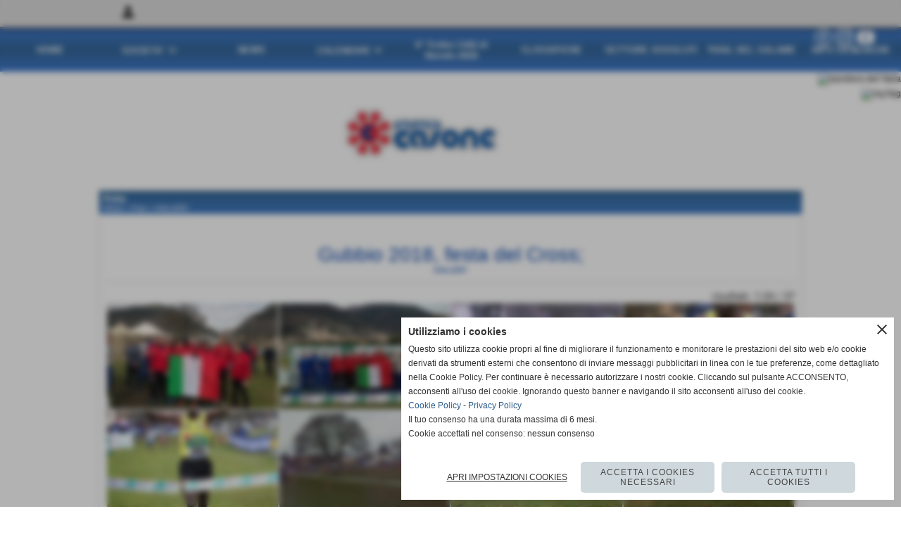

--- FILE ---
content_type: text/html; charset=UTF-8
request_url: https://www.atleticacasonenoceto.it/Gubbio-2018-festa-del-Cross.htm
body_size: 9902
content:
<!-- T. scheda: 0.001 -->
<!DOCTYPE html>
<html lang="it">
<head>
<title>Gubbio 2018, festa del Cross;</title>
<meta charset="utf-8">
<meta name="description" content="">
<meta name="keywords" content="Gallery">
<link rel="canonical" href="https://www.atleticacasonenoceto.it/Gubbio-2018-festa-del-Cross.htm"><meta http-equiv="Content-Security-Policy" content="upgrade-insecure-requests">
<meta property="og:author" content="www.atleticacasonenoceto.it">
<meta property="og:publisher" content="www.sitoper.it">
<meta name="generator" content="www.sitoper.it">
<meta name="robots" content="max-snippet:-1,max-image-preview:standard,max-video-preview:30"><link rel="icon" href="https://www.atleticacasonenoceto.it/foto/grandi/1548861279.ico" type="image/x-icon">
<link rel="shortcut icon" href="https://www.atleticacasonenoceto.it/foto/grandi/1548861279.ico" type="image/x-icon">
			
<link rel="stylesheet preload" as="style" type="text/css" href="https://www.atleticacasonenoceto.it/fonts/material-icons/material-icons.css">
<link rel="stylesheet preload" as="style" type="text/css" href="https://www.server166.h725.net/fonts/lato/lato.css">
<link rel="stylesheet preload" as="style" type="text/css" href="https://www.server166.h725.net/fonts/open-sans/open-sans.css">
<link rel="stylesheet preload" as="style" type="text/css" href="https://www.server166.h725.net/fonts/pontano-sans/pontano-sans.css">
<link rel="stylesheet preload" as="style" type="text/css" href="https://www.server166.h725.net/fonts/roboto/roboto.css">
<link rel="stylesheet preload" as="style" type="text/css" href="https://www.server166.h725.net/fonts/work-sans/work-sans.css">
	
<link href="https://www.atleticacasonenoceto.it/css_personali/cachestile_larga1_11394.css" rel="stylesheet" type="text/css" media="all">
<meta name="viewport" content="width=device-width, initial-scale=1.0">
<meta name="format-detection" content="telephone=no">

		
<style>

			
	/* sfondo singolo */
	@media all and (min-width: 1000px) {
		body {
		    background-color: #ffffff !important;
		}
	}
</style>
<script src="https://www.atleticacasonenoceto.it/js/jquery.js"></script>
<script src="https://www.atleticacasonenoceto.it/js/datatimepicker/jquery.ui.timepicker.js?v=0.3.2" defer></script>
<link href="https://www.atleticacasonenoceto.it/js/datatimepicker/jquery.ui.timepicker.css?v=0.3.2" rel="stylesheet" type="text/css"/>
<script src="https://www.atleticacasonenoceto.it/js/jquery.ui.core.js"></script>
<script src="https://www.atleticacasonenoceto.it/js/datatimepicker/jquery.ui.datepicker.js" defer></script>
<script src="https://www.atleticacasonenoceto.it/js/datatimepicker/jquery.ui.timepicker-it.js" defer></script>
<script src="https://www.atleticacasonenoceto.it/js/datatimepicker/jquery.ui.datepicker-it.js" defer></script>
<link rel="stylesheet" href="https://www.atleticacasonenoceto.it/js/jquery-ui.css">

<script src="https://www.atleticacasonenoceto.it/js/libvarie.js?lu=27012026084418"></script>
<script src="https://www.atleticacasonenoceto.it/js/cookie/cookie.php?lu=27012026084418" defer></script>
<script src="https://www.atleticacasonenoceto.it/js/defer.php?lu=27012026084418" defer></script>
<script src="https://www.atleticacasonenoceto.it/js/menu.php?lu=27012026084418" defer></script>
<script src="https://www.atleticacasonenoceto.it/js/carrello.php?lu=27012026084418" defer></script>

<link rel="stylesheet preload" as="style" type="text/css" href="https://www.atleticacasonenoceto.it/js/slideshow/slideshow_css.php?lu=27012026084418">
<script src="https://www.atleticacasonenoceto.it/js/slideshow/slideshow_js.php?lu=27012026084418" defer></script>

<link rel="stylesheet preload" as="style" type="text/css" href="https://www.atleticacasonenoceto.it/js/slideshow2.0/slideshow_css.php?lu=27012026084418">
<script src="https://www.atleticacasonenoceto.it/js/slideshow2.0/slideshow_js.php?lu=27012026084418" defer></script>

<link rel="stylesheet preload" as="style" type="text/css" href="https://www.atleticacasonenoceto.it/js/calendario/calendario.css?lu=27012026084418">
<script src="https://www.atleticacasonenoceto.it/js/calendario/calendario.js?lu=27012026084418" defer></script>

<link rel="stylesheet preload" as="style" type="text/css" href="https://www.atleticacasonenoceto.it/js/boxscorrimento/boxscorrimento_css.php">
<script src="https://www.atleticacasonenoceto.it/js/boxscorrimento/boxscorrimento_js.php?lu=27012026084418" defer></script>

<link rel="stylesheet preload" as="style" type="text/css" href="https://www.atleticacasonenoceto.it/lightbox/lightbox_css.php?lu=27012026084418">
<script src="https://www.atleticacasonenoceto.it/lightbox/lightbox.js?lu=27012026084418" defer></script>

<script src="https://www.atleticacasonenoceto.it/js/inviaamico/inviaamico.js?lu=27012026084418" defer></script>

<!--Per rendere il sistema dei video di sfondo funzionante anche su explorer NON ELIMINARE LACIARE COSI-->
<!--[if lt IE 9]>
<script>
document.createElement('video');
</script>
<![endif]-->


<!-- NON SONO UN MODELLO -->	<script>
		var $jQCheckCampoAggiuntivo = jQuery.noConflict();
		
		$jQCheckCampoAggiuntivo(document).ready(function (index){
			
			$jQCheckCampoAggiuntivo("form[id^='moduloOrdine']").submit(function(index) {
				
				var selettore=$jQCheckCampoAggiuntivo(this).attr('id');
				var array=selettore.split('moduloOrdine');
				var trovate2=true;
				var patternemail = new RegExp(/^(("[\w-+\s]+")|([\w-+]+(?:\.[\w-+]+)*)|("[\w-+\s]+")([\w-+]+(?:\.[\w-+]+)*))(@((?:[\w-+]+\.)*\w[\w-+]{0,66})\.([a-z]{2,6}(?:\.[a-z]{2})?)$)|(@\[?((25[0-5]\.|2[0-4][\d]\.|1[\d]{2}\.|[\d]{1,2}\.))((25[0-5]|2[0-4][\d]|1[\d]{2}|[\d]{1,2})\.){2}(25[0-5]|2[0-4][\d]|1[\d]{2}|[\d]{1,2})\]?$)/i);
				var patterndate = new RegExp(/(?:0[1-9]|[12][0-9]|3[01])\/(?:0[1-9]|1[0-2])\/(?:19|20\d{2})/);
				
				$jQCheckCampoAggiuntivo("#moduloOrdine"+array[1]+" div[id^='ordinedatoaggiuntivovis_']").each(function (index, value) { 
					
					if(
						(!$jQCheckCampoAggiuntivo(this).find('input').val() || $jQCheckCampoAggiuntivo(this).find('input').val()=='undefined') && 
						(!$jQCheckCampoAggiuntivo(this).find('select').val() || $jQCheckCampoAggiuntivo(this).find('select').val()=='undefined') && 
						(!$jQCheckCampoAggiuntivo(this).find('textarea').val() || $jQCheckCampoAggiuntivo(this).find('textarea').val()=='undefined')
					)
					{
						trovate2=false;
					}
					else
					{
						//controllo i dati inseriti se email o data
						if($jQCheckCampoAggiuntivo(this).find('input').attr("id"))
						{
							var tipocampo = $jQCheckCampoAggiuntivo(this).find('input').attr("id").split('_');
							if(tipocampo[0]=='campoemail') 
							{
								if(!patternemail.test( $jQCheckCampoAggiuntivo(this).find('input').val() ))
								{
									trovate2=false;
								}								
							}
							else if(tipocampo[0]=='campodata')
							{
								if(!patterndate.test( $jQCheckCampoAggiuntivo(this).find('input').val() ))
								{
									trovate2=false;
								}
							}
						}						
					}													
				});
				
				if(!trovate2)
					{
					$jQCheckCampoAggiuntivo("#moduloOrdine"+array[1]+" #avvisocampiaggiuntivicomprasubito"+array[1]).show();
					return false;
					}
				else
					{
					$jQCheckCampoAggiuntivo("#moduloOrdine"+array[1]+" #avvisocampiaggiuntivicomprasubito"+array[1]).hide();
					}
			});
		});
	</script>
	
			
<script type="text/plain" data-cookiecategory="performance,targeting" src="https://translate.google.com/translate_a/element.js?cb=googleTranslateElementInit"></script>
<script type="text/plain" data-cookiecategory="performance,targeting">	    
	var $jQTranslate = jQuery.noConflict();	
	
	$jQTranslate(document).ready(function () {
		
            $jQTranslate(".bandierine-selectedLang").bind("click", function () {
                
                var value = $jQTranslate(this).attr("data-lang");
                updateLanguage(value);
            });
                        
            $jQTranslate(window).bind('load', function(){
		        var translateIframeCheck = setInterval(function(){

		        	var iframe = document.getElementsByClassName('goog-te-banner-frame')[0];
			 		if(!iframe) 
			 			{
			 			return;
			 			}			 		
		           
			        $jQTranslate(iframe).contents().bind('click', function(event){
			            
			            var eventClass = $jQTranslate(event.target).closest("a").attr("class");   
			               
					  	if (eventClass == 'goog-close-link') 
					  		{
					      	if($jQTranslate(".box-barra-alta").length)
								{
					       		$jQTranslate(".box-barra-alta").css({"top":"0px"});	
					       		}
					       		
					      	if($jQTranslate("#box-barra-alta-mobile").length)
								{
					       		$jQTranslate("#box-barra-alta-mobile").css({"top":"0px"});	
					       		}
							}
			        });
				   			
					clearInterval(translateIframeCheck);
			
			    }, 1000);
    		});
	});
		
	function updateLanguage(value)
		{	
        if(value=="" || value=='sito')
        	{
        	var iframe = document.getElementsByClassName('goog-te-banner-frame')[0];
	 		if(!iframe) 
	 			{
	 			return;
	 			}
	
		  	var innerDoc = iframe.contentDocument || iframe.contentWindow.document;
		  	var restore_el = innerDoc.getElementsByTagName("button");
		
		  	for(var i = 0; i < restore_el.length; i++)
		  		{
		    	if(restore_el[i].id.indexOf("restore") >= 0) 
		    		{
			      	restore_el[i].click();
			      	var close_el = innerDoc.getElementsByClassName("goog-close-link");
			      	close_el[0].click();
			    	}
			  	}   
	  		}
		else
			{	
			$jQTranslate("#google_translate_element .goog-te-combo").val(value);
		            
	    	var a = document.querySelector("#google_translate_element select");
	    	a.dispatchEvent(new Event('change'));
	    	
	    	if($jQTranslate(".box-barra-alta").length)
				{
	       		$jQTranslate(".box-barra-alta").css({"top":"40px"});	
	       		}
	       		
	      	if($jQTranslate("#box-barra-alta-mobile").length)
				{
	       		$jQTranslate("#box-barra-alta-mobile").css({"top":"40px"});	
	       		}
	       }
		}
	
	function googleTranslateElementInit() 
		{
        new google.translate.TranslateElement({ 
        		pageLanguage: 'it',
        		includedLanguages: 'it,en',
        		layout: google.translate.TranslateElement.InlineLayout.HORIZONTAL 
        	}, 'google_translate_element');
   		}

    function triggerHtmlEvent(element, eventName) 
    	{
        var event;
        if (document.createEvent) 
        	{
            event = document.createEvent('HTMLEvents');
            event.initEvent(eventName, true, true);
            element.dispatchEvent(event);
       		} 
       	else
       		{
            event = document.createEventObject();
            event.eventType = eventName;
            element.fireEvent('on' + event.eventType, event);
        	}
    	}
</script>
<script>	    
	var $jQTranslateMobile = jQuery.noConflict();	
	
	$jQTranslateMobile(document).ready(function () {
			//console.log("jQTranslate")
			//mobile
            $jQTranslateMobile("#cambialinguamobile").bind("change", function () {
            	console.log($jQTranslateMobile("option:selected", this).attr("data-lang"))
            	
                if($jQTranslateMobile("option:selected", this).attr("data-lang"))
                	{
                	var value = $jQTranslateMobile("option:selected", this).attr("data-lang"); 
                
                	updateLanguage(value);
                	}
                else
                	{
                	var url = $jQTranslateMobile("option:selected", this).attr("data-url"); 
                	
                	location =url;
                	} 
            });
     });
</script>	
	
<style>

</style>
<!-- foglio stampa -->
<link rel="stylesheet" href="https://www.atleticacasonenoceto.it/css/stampa.css" media="print"> 

<!-- T. intestazionecss: 0.008 -->
	
<script>
var $jQLista = jQuery.noConflict();
$jQLista(function () {
		
	$jQLista("#paginazione-paginaattuale" ).val(1);
	$jQLista("form[id='paginazione'] #pagina").val(''); 
	

	if(1==2)
		{
		$jQLista( "#paginazione-altririsultati" ).hide();	
		}
		
	$jQLista("#paginazione-altririsultati").click(function() {
		
	paginazioneLazy();
	});	
});

function paginazioneLazy()
	{	
	$jQLista.post("https://www.atleticacasonenoceto.it/fotogallery_scheda.php", {"azione":"unset_variabili_paginazione"}, function(response){
		
		$jQLista( "#paginazione-loading" ).html('<img src="/img/loading.gif" alt="loading...">');
		$jQLista( "#paginazione-altririsultati" ).hide();
		
		var pagina=parseInt($jQLista( "#paginazione-paginaattuale" ).val())+1;
		var iFotogallery_partenza=parseInt($jQLista("#paginazione-iFotogallery_partenza").val())+24;
		
		$jQLista("form[id='paginazione'] #pagina").val(pagina);
		$jQLista("form[id='paginazione'] #iFotogallery_partenza").val(iFotogallery_partenza);
		
		var form = $jQLista("form[id='paginazione']");
		var method = form.attr("method");
		var url = "fotogallery_scheda.php";
		var data = form.serialize()+'&tp=jq'; // tp sta per tipo paginazione = jq (jquery) | null 
		
		$jQLista.ajax({
			type: method,
			url: url, 
			data: data,		
			success: function(response) {
				
				console.log()
				
				$jQLista( "#paginazione-paginaattuale" ).val(pagina);
				$jQLista( "#paginazione-iFotogallery_partenza" ).val(iFotogallery_partenza);
				
				var $wrap  = $jQLista('<div/>').append(response);
				var albums = $wrap.find('.lb-galleriafotografica .lb-gallery .lb-album');
				$jQLista(".pag00 .lb-album:last").after(albums);
				
				var $newInput = $wrap.find('#lb-maxelementfotogallery184');
				var newMax = $newInput.attr('data-maxelement');	
				$jQLista('#lb-maxelementfotogallery184').attr('data-maxelement', newMax);
				
				var indice=0;
				var duration=0;
				
				while(indice<24)
					{
					$jQLista(".lazyLoadingElenco"+indice).delay(duration).hide().fadeIn(500);
					duration+=200;
					indice++;
					}
				
				indice=0;
				while(indice<24)
					{
					$jQLista(".lazyLoadingElenco"+indice).removeClass("lazyLoadingElenco"+indice)
					indice++;
					}
				
				var minR=(pagina-1)*24;
				var finoa=(minR+24);
				
				if(finoa>37)
					{
					finoa=37;
					}
				
				$jQLista(".paginazione-num-risultati").html("risultati: 1-"+finoa+" / 37");
				$jQLista( "#paginazione-loading" ).html('');
				
				if(pagina<2)
					{
					$jQLista( "#paginazione-altririsultati" ).delay(200*24).show();
					}

				InitLightBox();
				}
			});
		}); 
	}
</script>
<meta property="og:title" content="Gubbio 2018, festa del Cross;" />
<meta property="og:type" content="article" />
<meta property="og:url" content="https://www.atleticacasonenoceto.it/Gubbio-2018-festa-del-Cross.htm" />
<meta property="og:description" content="" />
<!-- img meta: img_6135-1.jpg --><!-- 3 -->
<meta property="og:image" content="https://www.atleticacasonenoceto.it/foto/grandi/img_6135-1.jpg" />
<meta name="twitter:image" content="https://www.atleticacasonenoceto.it/foto/grandi/img_6135-1.jpg" />
<meta name="twitter:image:alt" content="" />
<meta property="og:image:type" content="image/jpg" />
<meta property="og:image:width" content="1000" />
<meta property="og:image:height" content="750" />

<meta name="twitter:card" content="summary_large_image">
<meta name="twitter:creator" content="@atleticacasonenoceto.it" />
<meta name="twitter:site" content="@atleticacasonenoceto.it">
<meta name="twitter:title" content="Gubbio 2018, festa del Cross;">
<meta name="twitter:description" content="">
<meta name="twitter:domain" content="www.atleticacasonenoceto.it"></head>
<body id="fotogallery-scheda-184" class="">
	<a href="#contenuto-main" class="skip-link">Salta al contenuto principale</a>
<!-- inizio oggetti liberi body --><!-- fine oggetti liberi body -->
	<div id="sfondo-sito">
		<div id="data-ora">28 Gennaio 2026</div>
		
	<div id="accessoriofisso01"></div><div id="accessoriofisso02"></div><div id="accessorio-iniziosito"></div>
<div class="box-barra-alta">
	<div class="box-barra-alta-contenuto">
		
	
		<div class="box-barra-alta-autenticazione">
			<span class="box-barra-alta-autenticazione-post">
				<a href="autenticazione_1.php" title="Accesso area privata" rel="nofollow"><span class="material-icons box-barra-alta-autenticato notranslate">person</span></a>
				<div class="box-barra-alta-autenticazione-form-contenitore">
					<div class="box-barra-alta-autenticazione-form-contenuto box-barra-alta-autenticazione-form-contenuto-invisible">						
						<div class="box-barra-alta-autenticazione-form-contenuto-testa">area privata</div>
						<div class="box-barra-alta-autenticazione-form-contenuto-corpo">
							<form name="modulo_autenticazione_alto" id="modulo_autenticazione_alto" action="autenticazione.php" method="post">
								<input name="username_log" id="username_log" type="text" placeholder="nome utente" autocomplete="username">
								<span style="position: relative;"><input name="password_log" id="password_log" type="password" placeholder="password" autocomplete="current-password"><span class="viewPassword notranslate">visibility</span></span>
								<input name="submit" type="submit" value="accedi" class="bottone bottone-g bottone-submit">								
							</form>
						</div>
							
					<div class="box-barra-alta-autenticazione-form-contenuto-piede">
						
					<div><a href="registrazione.php" class="linkbianco" title="Registrati" rel="nofollow">Registrati</a></div>
					<div><a href="password_forgot.php" class="linkbianco" title="Password dimenticata" rel="nofollow">Password dimenticata</a></div>
					</div>
							
					</div>
				</div>
			</span>
		</div>
		
		
		
		
		
		
	</div>	
</div>
<aside id="bandierine-contenitore">        
    <ul><li class="bandierine-pulsante"><span class="bandierine-selectedLang" data-lang="" title="visita il sito internet"><img src="/img/testa_italiano.png" alt="bandiera dell&acute;Italia" width="31" height="31"></span></li><li class="bandierine-pulsante"><span class="bandierine-selectedLang" data-lang="en" title="Google Translate: visit website"><img src="/img/testa_inglese.png" alt="ing flag" width="31" height="31"></span></li>
    </ul>
    <div id="google_translate_element" style="display: none;"></div>
</aside>
	<header id="testa" role="banner">
	    <div id="testa-interna"><!-- inizio oggetti liberi testa -->

<span id="oggettoLibero47">
	<a href="https://www.facebook.com/atletica.noceto/?fref=ts" title="">
		<img src="/foto/grandi/iconmonstr-facebook-5-242.png" alt="">
	</a>
</span>
	
<span id="oggettoLibero46">
	<a href="https://www.instagram.com/atleticacasonenoceto" title="">
		<img src="/foto/grandi/iconmonstr-instagram-11-241.png" alt="">
	</a>
</span>
	
<span id="oggettoLibero48">
	<a href="https://www.youtube.com/channel/UC8N05LfAJScUkL14JHWo5Ig?view_as=subscribe" title="">
		<img src="/foto/grandi/iconmonstr-youtube-6-241.png" alt="">
	</a>
</span>
	<!-- fine oggetti liberi testa --><!-- no cache --><!-- menu: 1 | eredita: no | chi eredita:  | tipo: orizzontale -->
	<div id="ancora-menu-orizzontale1-79"></div>
	<nav class="menu-orizzontale" id="menu-orizzontale1-79" style="z-index: 99" data-tipoMenu="orizzontale">
		<div class="menu-orizzontale-riga">
			<ul><li class="menu-orizzontale-tasto">
	<a href="https://www.atleticacasonenoceto.it/index.php?c=3" title="HOME " data-urlPulsante="index.php?c=3" data-moduloPulsante="">HOME </a>
</li><li class="menu-orizzontale-tasto">
	<a href="javascript:void(0)" style="pointer-events: none; cursor: default;" title="SOCIETA'" data-hatendina="true" data-urlPulsante="javascript:void(0)" data-moduloPulsante="">SOCIETA'</a><span class="menu-orizzontale-tasto-aprichiudi notranslate">keyboard_arrow_down</span>
					<div class="menu-orizzontale-tendina">
						<div class="menu-orizzontale-tendina-tasto">
							<a href="https://www.atleticacasonenoceto.it/Dirigenti-staff.htm" title="Dirigenti staff" data-urlPulsante="Dirigenti-staff.htm" data-moduloPulsante="">ORGANIGRAMMA</a>
						</div>
						<div class="menu-orizzontale-tendina-tasto">
							<a href="https://www.atleticacasonenoceto.it/Chi-siamo.htm" title="Chi siamo" data-urlPulsante="Chi-siamo.htm" data-moduloPulsante="">CHI SIAMO</a>
						</div>
						<div class="menu-orizzontale-tendina-tasto">
							<a href="https://www.atleticacasonenoceto.it/safeguarding-1.htm" title="SAFEGUARDING" data-urlPulsante="safeguarding-1.htm" data-moduloPulsante="pagine_aggiuntive">SAFEGUARDING</a>
						</div>
						<div class="menu-orizzontale-tendina-tasto">
							<a href="https://www.atleticacasonenoceto.it/Campi-di-allenamento.htm" title="Campi di allenamento" data-urlPulsante="Campi-di-allenamento.htm" data-moduloPulsante="">CAMPI ALLENAMENTO</a>
						</div>
						<div class="menu-orizzontale-tendina-tasto">
							<a href="https://www.atleticacasonenoceto.it/nuovi-tesseramenti-e-rinnovi.htm" title="NUOVI TESSERAMENTI E RINNOVI" data-urlPulsante="nuovi-tesseramenti-e-rinnovi.htm" data-moduloPulsante="">RINNOVI E NUOVI TESSERAMENTI 2024</a>
						</div>
						<div class="menu-orizzontale-tendina-tasto">
							<a href="https://www.atleticacasonenoceto.it/MODULO-CONTATTI.htm" title="MODULO CONTATTI" data-urlPulsante="MODULO-CONTATTI.htm" data-moduloPulsante="">CONTATTI</a>
						</div>
					</div>
</li><li class="menu-orizzontale-tasto">
	<a href="https://www.atleticacasonenoceto.it/News-Generiche.htm" title="News Generiche" data-urlPulsante="News-Generiche.htm" data-moduloPulsante="news">NEWS</a>
</li><li class="menu-orizzontale-tasto">
	<a href="javascript:void(0)" style="pointer-events: none; cursor: default;" title="CALENDARI" data-hatendina="true" data-urlPulsante="javascript:void(0)" data-moduloPulsante="">CALENDARI</a><span class="menu-orizzontale-tasto-aprichiudi notranslate">keyboard_arrow_down</span>
					<div class="menu-orizzontale-tendina">
						<div class="menu-orizzontale-tendina-tasto">
							<a href="https://www.atleticacasonenoceto.it/Calendario-Circuito-Prov-Corse-su-Strada-PARMA-2020.htm" title="Calendario Circuito Prov. Corse su Strada PARMA 2020" data-urlPulsante="Calendario-Circuito-Prov-Corse-su-Strada-PARMA-2020.htm" data-moduloPulsante="pagine_aggiuntive">Calendario Circuito Prov. Corse su Strada PARMA 2024</a>
						</div>
						<div class="menu-orizzontale-tendina-tasto">
							<a href="Eventi-sportivi-1.htm" title="Eventi sportivi" data-urlPulsante="categorie.php?modulo_attuale=eventi" data-moduloPulsante="eventi">Eventi sportivi</a>
						</div>
						<div class="menu-orizzontale-tendina-tasto">
							<a href="https://www.atleticacasonenoceto.it/Calendario-strada.htm" title="Calendario strada" data-urlPulsante="Calendario-strada.htm" data-moduloPulsante="">Calendario strada</a>
						</div>
						<div class="menu-orizzontale-tendina-tasto">
							<a href="https://www.atleticacasonenoceto.it/Calendario-marce.htm" title="Calendario marce" data-urlPulsante="Calendario-marce.htm" data-moduloPulsante="">Calendario marce</a>
						</div>
						<div class="menu-orizzontale-tendina-tasto">
							<a href="https://www.atleticacasonenoceto.it/Calendario-Trail-e-montagna-1.htm" title="Calendario Trail e montagna" data-urlPulsante="Calendario-Trail-e-montagna-1.htm" data-moduloPulsante="">Calendario Trail e montagna</a>
						</div>
					</div>
</li><li class="menu-orizzontale-tasto">
	<a href="https://www.atleticacasonenoceto.it/3ampdeg-trofeo-cittampagrave-di-noceto.htm" title="3&deg; Trofeo Citt&agrave; di Noceto" data-urlPulsante="3ampdeg-trofeo-cittampagrave-di-noceto.htm" data-moduloPulsante="pagine_aggiuntive">6&deg; Trofeo Citt&agrave; di Noceto 2026</a>
</li><li class="menu-orizzontale-tasto">
	<a href="Classifiche.htm" title="Classifiche" data-urlPulsante="categorie.php?modulo_attuale=risultati" data-moduloPulsante="risultati">CLASSIFICHE</a>
</li><li class="menu-orizzontale-tasto">
	<a href="Atleti-Settore-Assoluti.htm" title="Atleti Settore Assoluti" data-urlPulsante="categorie.php?modulo_attuale=atleti" data-moduloPulsante="">SETTORE ASSOLUTI</a>
</li><li class="menu-orizzontale-tasto">
	<a href="https://www.atleticacasonenoceto.it/TRAIL-DEL-SALAME-1.htm" title="TRAIL DEL SALAME" data-urlPulsante="TRAIL-DEL-SALAME-1.htm" data-moduloPulsante="">TRAIL DEL SALAME</a>
</li><li class="menu-orizzontale-tasto">
	<a href="https://www.atleticacasonenoceto.it/MODULO-CONTATTI.htm" title="MODULO CONTATTI" data-urlPulsante="MODULO-CONTATTI.htm" data-moduloPulsante="">INFO GENERICHE</a>
</li>
				</ul>
			</div>
		</nav><!-- T. menu 79 parziale1: 0.000 | parziale2: 0.004 --><!-- T. menu 79: 0.004 --><!-- no cache -->
<div class="box-generico ridotto "  id="box355">    
    <div class="boxContenuto">
		<div class="tab01 tab-nudo"><div class="contenitore-tab02">
			<div class="tab02 tab-nudo"><div class="tab02-area-foto"><div class="immagine align-center"><img src="/foto/grandi/banda-scritte-1-2-2.png" sizes="(min-width: 1000px) 1000px, 100vw" srcset="/foto/piccole/banda-scritte-1-2-2.png 150w, /foto/grandi/banda-scritte-1-2-2.png 1000w" alt="" width="1000" height="400">
				<input name="w_immagine_box" id="w_immagine_box_spec_355_1" type="hidden" value="1000">
				<input name="h_immagine_box" id="h_immagine_box_spec_355_1" type="hidden" value="400">
				</div></div>
				</div></div>
		</div>  
    	</div>
</div><!-- T. box 355: 0.002 -->		
	    <!-- CHIUSURA DI testa-interna -->
		</div>
	<!-- CHIUSURA DI testa -->
	</header>
	
	<div id="accessorio-iniziocontenuti"></div>		<div id="corpo-contenitore">
			<div id="corpo-contenuto-paginainterna">
								<div id="contenuti" class="fotogallery-scheda scheda">
				
				<main class="pag00" id="contenuto-main" role="main">
										<div class="pag00-testa">
								<div class="titolo">Foto</div><div class="sottotitolo"><span class="nascosto">percorso: </span><a href="https://www.atleticacasonenoceto.it/" title="torna a Home">Home</a> &gt; <a href="Foto.htm" title="torna a Foto">Foto</a> &gt; <a href="Gallery.htm" title="torna a GALLERY">GALLERY</a></div>					</div> 
											<div class="pag00-corpo">
																
								<!-- pag01 - contenuti -->
								<article class="pag01">
									
								<header class="pag01-testa"><div class="titolo"><h1>Gubbio 2018, festa del Cross;</h1></div><div class="sottotitolo"><span class="sottotitolo-categorie"><span class="categorianome"><a href="Gallery.htm" title="GALLERY">GALLERY</a></span></span></div>
								</header>									<div class="pag01-corpo">
											<div class="testo">
<div class="box-paginazione">
	<div class="align-right paginazione-num-risultati">risultati: 1-24 / 37</div>
</div>
<div class="lb-galleriafotografica">    

<div class="lb-gallery">
	
	<div class="lb-album">
		<div class="lb-thumb" style=" width: calc(25% - 2px)"> 
                <label for="imagefotogallery184-1" title="zoom" class="lb-thumbimg" style="width: 100%; height: 150px;">
                    <img src="foto/grandi/img_6135-1.jpg" width="" height="" alt="" title="" class="lb-thumbimg-cover">
                    <input type="hidden" id="datifotogallery184-1" data-pathfoto="foto/grandi/img_6135-1.jpg" data-didascalia="" data-srcset="" data-sizes="" data-width="" data-height="" data-alt="" data-title="">
                </label>
		</div>
		<div class="lb-thumb" style=" width: calc(25% - 2px)"> 
                <label for="imagefotogallery184-2" title="zoom" class="lb-thumbimg" style="width: 100%; height: 150px;">
                    <img src="foto/grandi/img_6137.jpg" width="" height="" alt="" title="" class="lb-thumbimg-cover">
                    <input type="hidden" id="datifotogallery184-2" data-pathfoto="foto/grandi/img_6137.jpg" data-didascalia="" data-srcset="" data-sizes="" data-width="" data-height="" data-alt="" data-title="">
                </label>
		</div>
		<div class="lb-thumb" style=" width: calc(25% - 2px)"> 
                <label for="imagefotogallery184-3" title="zoom" class="lb-thumbimg" style="width: 100%; height: 150px;">
                    <img src="foto/grandi/img_6138.jpg" width="" height="" alt="" title="" class="lb-thumbimg-cover">
                    <input type="hidden" id="datifotogallery184-3" data-pathfoto="foto/grandi/img_6138.jpg" data-didascalia="" data-srcset="" data-sizes="" data-width="" data-height="" data-alt="" data-title="">
                </label>
		</div>
		<div class="lb-thumb" style=" width: calc(25% - 2px)"> 
                <label for="imagefotogallery184-4" title="zoom" class="lb-thumbimg" style="width: 100%; height: 150px;">
                    <img src="foto/grandi/img_6139.jpg" width="" height="" alt="" title="" class="lb-thumbimg-cover">
                    <input type="hidden" id="datifotogallery184-4" data-pathfoto="foto/grandi/img_6139.jpg" data-didascalia="" data-srcset="" data-sizes="" data-width="" data-height="" data-alt="" data-title="">
                </label>
		</div>
	</div>
	<div class="lb-album">
		<div class="lb-thumb" style=" width: calc(25% - 2px)"> 
                <label for="imagefotogallery184-5" title="zoom" class="lb-thumbimg" style="width: 100%; height: 150px;">
                    <img src="foto/grandi/img_6140.jpg" width="" height="" alt="" title="" class="lb-thumbimg-cover">
                    <input type="hidden" id="datifotogallery184-5" data-pathfoto="foto/grandi/img_6140.jpg" data-didascalia="" data-srcset="" data-sizes="" data-width="" data-height="" data-alt="" data-title="">
                </label>
		</div>
		<div class="lb-thumb" style=" width: calc(25% - 2px)"> 
                <label for="imagefotogallery184-6" title="zoom" class="lb-thumbimg" style="width: 100%; height: 150px;">
                    <img src="foto/grandi/p3119131.jpg" width="" height="" alt="" title="" class="lb-thumbimg-cover">
                    <input type="hidden" id="datifotogallery184-6" data-pathfoto="foto/grandi/p3119131.jpg" data-didascalia="" data-srcset="" data-sizes="" data-width="" data-height="" data-alt="" data-title="">
                </label>
		</div>
		<div class="lb-thumb" style=" width: calc(25% - 2px)"> 
                <label for="imagefotogallery184-7" title="zoom" class="lb-thumbimg" style="width: 100%; height: 150px;">
                    <img src="foto/grandi/p3119155.jpg" width="" height="" alt="" title="" class="lb-thumbimg-cover">
                    <input type="hidden" id="datifotogallery184-7" data-pathfoto="foto/grandi/p3119155.jpg" data-didascalia="" data-srcset="" data-sizes="" data-width="" data-height="" data-alt="" data-title="">
                </label>
		</div>
		<div class="lb-thumb" style=" width: calc(25% - 2px)"> 
                <label for="imagefotogallery184-8" title="zoom" class="lb-thumbimg" style="width: 100%; height: 150px;">
                    <img src="foto/grandi/p3119170.jpg" width="" height="" alt="" title="" class="lb-thumbimg-cover">
                    <input type="hidden" id="datifotogallery184-8" data-pathfoto="foto/grandi/p3119170.jpg" data-didascalia="" data-srcset="" data-sizes="" data-width="" data-height="" data-alt="" data-title="">
                </label>
		</div>
	</div>
	<div class="lb-album">
		<div class="lb-thumb" style=" width: calc(25% - 2px)"> 
                <label for="imagefotogallery184-9" title="zoom" class="lb-thumbimg" style="width: 100%; height: 150px;">
                    <img src="foto/grandi/p3119184.jpg" width="" height="" alt="" title="" class="lb-thumbimg-cover">
                    <input type="hidden" id="datifotogallery184-9" data-pathfoto="foto/grandi/p3119184.jpg" data-didascalia="" data-srcset="" data-sizes="" data-width="" data-height="" data-alt="" data-title="">
                </label>
		</div>
		<div class="lb-thumb" style=" width: calc(25% - 2px)"> 
                <label for="imagefotogallery184-10" title="zoom" class="lb-thumbimg" style="width: 100%; height: 150px;">
                    <img src="foto/grandi/p3119185.jpg" width="" height="" alt="" title="" class="lb-thumbimg-cover">
                    <input type="hidden" id="datifotogallery184-10" data-pathfoto="foto/grandi/p3119185.jpg" data-didascalia="" data-srcset="" data-sizes="" data-width="" data-height="" data-alt="" data-title="">
                </label>
		</div>
		<div class="lb-thumb" style=" width: calc(25% - 2px)"> 
                <label for="imagefotogallery184-11" title="zoom" class="lb-thumbimg" style="width: 100%; height: 150px;">
                    <img src="foto/grandi/p3119187.jpg" width="" height="" alt="" title="" class="lb-thumbimg-cover">
                    <input type="hidden" id="datifotogallery184-11" data-pathfoto="foto/grandi/p3119187.jpg" data-didascalia="" data-srcset="" data-sizes="" data-width="" data-height="" data-alt="" data-title="">
                </label>
		</div>
		<div class="lb-thumb" style=" width: calc(25% - 2px)"> 
                <label for="imagefotogallery184-12" title="zoom" class="lb-thumbimg" style="width: 100%; height: 150px;">
                    <img src="foto/grandi/p3119188.jpg" width="" height="" alt="" title="" class="lb-thumbimg-cover">
                    <input type="hidden" id="datifotogallery184-12" data-pathfoto="foto/grandi/p3119188.jpg" data-didascalia="" data-srcset="" data-sizes="" data-width="" data-height="" data-alt="" data-title="">
                </label>
		</div>
	</div>
	<div class="lb-album">
		<div class="lb-thumb" style=" width: calc(25% - 2px)"> 
                <label for="imagefotogallery184-13" title="zoom" class="lb-thumbimg" style="width: 100%; height: 150px;">
                    <img src="foto/grandi/p3119194.jpg" width="" height="" alt="" title="" class="lb-thumbimg-cover">
                    <input type="hidden" id="datifotogallery184-13" data-pathfoto="foto/grandi/p3119194.jpg" data-didascalia="" data-srcset="" data-sizes="" data-width="" data-height="" data-alt="" data-title="">
                </label>
		</div>
		<div class="lb-thumb" style=" width: calc(25% - 2px)"> 
                <label for="imagefotogallery184-14" title="zoom" class="lb-thumbimg" style="width: 100%; height: 150px;">
                    <img src="foto/grandi/p3119204.jpg" width="" height="" alt="" title="" class="lb-thumbimg-cover">
                    <input type="hidden" id="datifotogallery184-14" data-pathfoto="foto/grandi/p3119204.jpg" data-didascalia="" data-srcset="" data-sizes="" data-width="" data-height="" data-alt="" data-title="">
                </label>
		</div>
		<div class="lb-thumb" style=" width: calc(25% - 2px)"> 
                <label for="imagefotogallery184-15" title="zoom" class="lb-thumbimg" style="width: 100%; height: 150px;">
                    <img src="foto/grandi/p3119205.jpg" width="" height="" alt="" title="" class="lb-thumbimg-cover">
                    <input type="hidden" id="datifotogallery184-15" data-pathfoto="foto/grandi/p3119205.jpg" data-didascalia="" data-srcset="" data-sizes="" data-width="" data-height="" data-alt="" data-title="">
                </label>
		</div>
		<div class="lb-thumb" style=" width: calc(25% - 2px)"> 
                <label for="imagefotogallery184-16" title="zoom" class="lb-thumbimg" style="width: 100%; height: 150px;">
                    <img src="foto/grandi/p3119206.jpg" width="" height="" alt="" title="" class="lb-thumbimg-cover">
                    <input type="hidden" id="datifotogallery184-16" data-pathfoto="foto/grandi/p3119206.jpg" data-didascalia="" data-srcset="" data-sizes="" data-width="" data-height="" data-alt="" data-title="">
                </label>
		</div>
	</div>
	<div class="lb-album">
		<div class="lb-thumb" style=" width: calc(25% - 2px)"> 
                <label for="imagefotogallery184-17" title="zoom" class="lb-thumbimg" style="width: 100%; height: 150px;">
                    <img src="foto/grandi/p3119214.jpg" width="" height="" alt="" title="" class="lb-thumbimg-cover">
                    <input type="hidden" id="datifotogallery184-17" data-pathfoto="foto/grandi/p3119214.jpg" data-didascalia="" data-srcset="" data-sizes="" data-width="" data-height="" data-alt="" data-title="">
                </label>
		</div>
		<div class="lb-thumb" style=" width: calc(25% - 2px)"> 
                <label for="imagefotogallery184-18" title="zoom" class="lb-thumbimg" style="width: 100%; height: 150px;">
                    <img src="foto/grandi/p3119221.jpg" width="" height="" alt="" title="" class="lb-thumbimg-cover">
                    <input type="hidden" id="datifotogallery184-18" data-pathfoto="foto/grandi/p3119221.jpg" data-didascalia="" data-srcset="" data-sizes="" data-width="" data-height="" data-alt="" data-title="">
                </label>
		</div>
		<div class="lb-thumb" style=" width: calc(25% - 2px)"> 
                <label for="imagefotogallery184-19" title="zoom" class="lb-thumbimg" style="width: 100%; height: 150px;">
                    <img src="foto/grandi/p3119222.jpg" width="" height="" alt="" title="" class="lb-thumbimg-cover">
                    <input type="hidden" id="datifotogallery184-19" data-pathfoto="foto/grandi/p3119222.jpg" data-didascalia="" data-srcset="" data-sizes="" data-width="" data-height="" data-alt="" data-title="">
                </label>
		</div>
		<div class="lb-thumb" style=" width: calc(25% - 2px)"> 
                <label for="imagefotogallery184-20" title="zoom" class="lb-thumbimg" style="width: 100%; height: 150px;">
                    <img src="foto/grandi/p3119244.jpg" width="" height="" alt="" title="" class="lb-thumbimg-cover">
                    <input type="hidden" id="datifotogallery184-20" data-pathfoto="foto/grandi/p3119244.jpg" data-didascalia="" data-srcset="" data-sizes="" data-width="" data-height="" data-alt="" data-title="">
                </label>
		</div>
	</div>
	<div class="lb-album">
		<div class="lb-thumb" style=" width: calc(25% - 2px)"> 
                <label for="imagefotogallery184-21" title="zoom" class="lb-thumbimg" style="width: 100%; height: 150px;">
                    <img src="foto/grandi/p3119245.jpg" width="" height="" alt="" title="" class="lb-thumbimg-cover">
                    <input type="hidden" id="datifotogallery184-21" data-pathfoto="foto/grandi/p3119245.jpg" data-didascalia="" data-srcset="" data-sizes="" data-width="" data-height="" data-alt="" data-title="">
                </label>
		</div>
		<div class="lb-thumb" style=" width: calc(25% - 2px)"> 
                <label for="imagefotogallery184-22" title="zoom" class="lb-thumbimg" style="width: 100%; height: 150px;">
                    <img src="foto/grandi/p3119255.jpg" width="" height="" alt="" title="" class="lb-thumbimg-cover">
                    <input type="hidden" id="datifotogallery184-22" data-pathfoto="foto/grandi/p3119255.jpg" data-didascalia="" data-srcset="" data-sizes="" data-width="" data-height="" data-alt="" data-title="">
                </label>
		</div>
		<div class="lb-thumb" style=" width: calc(25% - 2px)"> 
                <label for="imagefotogallery184-23" title="zoom" class="lb-thumbimg" style="width: 100%; height: 150px;">
                    <img src="foto/grandi/p3119268.jpg" width="" height="" alt="" title="" class="lb-thumbimg-cover">
                    <input type="hidden" id="datifotogallery184-23" data-pathfoto="foto/grandi/p3119268.jpg" data-didascalia="" data-srcset="" data-sizes="" data-width="" data-height="" data-alt="" data-title="">
                </label>
		</div>
		<div class="lb-thumb" style=" width: calc(25% - 2px)"> 
                <label for="imagefotogallery184-24" title="zoom" class="lb-thumbimg" style="width: 100%; height: 150px;">
                    <img src="foto/grandi/p3119269.jpg" width="" height="" alt="" title="" class="lb-thumbimg-cover">
                    <input type="hidden" id="datifotogallery184-24" data-pathfoto="foto/grandi/p3119269.jpg" data-didascalia="" data-srcset="" data-sizes="" data-width="" data-height="" data-alt="" data-title="">
                </label>
		</div>
	</div>
		</div>
			<input type="hidden" id="lb-maxelementfotogallery184" data-maxelement="24">
            <div class="lb-overlay" id="overlayimagefotogallery184">	
                <label for="lb-closefotogallery184">
                    <span class="lb-close">X CLOSE</span>					
					<span class="lb-contenitoreimmagine">					
	    	     		<img src="" srcset="" sizes="" width="" height="" alt="" title="" />
	    				 
	                    <label for="imagefotogallery184" title="<< precedente" class="lb-thumbimg">
	                        <span class="lb-prev"><span class="material-icons notranslate">keyboard_arrow_left</span></span>
	                    </label> 
	                    <label for="imagefotogallery184" title="successivo >>" class="lb-thumbimg">
	                        <span class="lb-next"><span class="material-icons notranslate">keyboard_arrow_right</span></span>
	                    </label>	
					</span>    				
    				<span class="lb-didascalia"></span>				
                </label>            
            </div>    
<input type="radio" name="lb-galleryfotogallery184" id="lb-closefotogallery184">
</div>  


<div class="box-paginazione align-center">
	<div id="paginazione-altririsultati">altre pagine</div>
	<div id="paginazione-loading"></div>
</div>
<!-- PAGINA ATTUALE -->
<input name="paginazione-paginaattuale" id="paginazione-paginaattuale" type="hidden" value="1">
<input name="paginazione-iFotogallery_partenza" id="paginazione-iFotogallery_partenza" type="hidden" value="0">

<form name="paginazione" id="paginazione" class="aaa" action="fotogallery_scheda.php" method="get">
	<input name="pagina" id="pagina" type="hidden" value="1">
	<input name="rassegna" id="rassegna" type="hidden" value="184">
	<input name="iFotogallery_partenza" id="iFotogallery_partenza" type="hidden" value="24">
		
	<!-- Questo form è inviato via JavaScript; il pulsante non è necessario -->
	<!-- Pulsante invisibile ma accessibile agli screen reader -->
	<button type="submit" class="sr-only" disabled aria-hidden="true">Invia</button>
</form></div><div class="link-accessori">
<span class="nascosto">[</span><span title="condividi su Facebook" onclick="shareFacebook('https://www.atleticacasonenoceto.it/Gubbio-2018-festa-del-Cross.htm','Gubbio+2018%2C+festa+del+Cross');" style="cursor: pointer;"><img src="/img/share-facebook.png" alt="icona di Facebook"></span><span class="nascosto">]</span> </div>									</div> 	
																	</article>
								<!-- FINE pag01 - contenuti -->								
													</div>					
				    				</main>	
		    <!-- FINE ZONA DEI CONTENUTI -->
		    </div>
		        
			<div class="cancellatore-corpo"></div>
		</div>
	</div>
	<hr>
	<div id="accessorio-finecontenuti"></div>
<!-- T. schedatemplate: 0.031 -->

<div id="firma" role="region" aria-label="Crediti del sito">
	<a href="https://www.sitoper.it" title="Creazione siti web">Realizzazione siti web www.sitoper.it</a>
</div><div id="windows_confirm_delete">
    <div id="windows_confirm_delete_label"></div>    
    <div id="windows_confirm_delete_button"></div>
</div>
<button type="button" id="tornasu" class="tornasu" aria-label="Torna all'inizio">
  <img src="/img/torna-su.png" alt="" aria-hidden="true" role="presentation">
</button>
	<aside id="risoluzioneschermo" style="display: none;">
	<span id="risoluzionedimensione"> × </span><span id="detectmobile">no</span><span id="stilemobileattivo">mobilesi</span> - DetectMobile: no (stile mobile: mobilesi && session windowwidth: )</aside>
<aside id="linguabrowsersitoweb" style="display: none;">
	<div id="linguabrowser"></div>
	<div id="linguasitoweb"></div>
</aside>
	<!--
-->
<div id="area-cookie2021-promemoria" title="Apri impostazioni cookies" role="button" tabindex="0" aria-haspopup="dialog" aria-controls="area-cookie2021" aria-label="Apri impostazioni cookies"><span class="material-icons notranslate" aria-hidden="true">cookie</span></div>
<div id="area-cookie2021-sfondo" style="display: none;" aria-hidden="true"></div>
<div id="area-cookie2021" style="display: none;" role="dialog" aria-modal="true" aria-labelledby="cookie2021-title" aria-describedby="cookie2021-desc">
	<span id="area-cookie2021-chiudi" class="material-icons notranslate" title="Chiudi il banner e accetta i cookies necessari" role="button" tabindex="0" aria-label="Chiudi il banner e accetta i cookies necessari">close</span>
	<div class="area-cookie2021-contenuto">	
		<div class="area-cookie2021-contenuto-titolo" id="cookie2021-title">Utilizziamo i cookies</div>		
		<div class="area-cookie2021-contenuto-info" id="cookie2021-desc">
			<div>Questo sito utilizza cookie propri al fine di migliorare il funzionamento e monitorare le prestazioni del sito web e/o cookie derivati da strumenti esterni che consentono di inviare messaggi pubblicitari in linea con le tue preferenze, come dettagliato nella Cookie Policy. Per continuare è necessario autorizzare i nostri cookie. Cliccando sul pulsante ACCONSENTO, acconsenti all&apos;uso dei cookie. Ignorando questo banner e navigando il sito acconsenti all&apos;uso dei cookie.</div>
			<div><a href="Informativa-sui-cookies.htm" title="Cookie Policy" rel="nofollow">Cookie Policy</a> - <a href="Informativa-privacy.htm" title="Privacy Policy" rel="nofollow">Privacy Policy</a></div>
			<div id="statoconsensocookiebanner">Il tuo consenso ha una durata massima di 6 mesi.<BR>Cookie accettati nel consenso: nessun consenso<BR></div>
		</div>		
		<div class="area-cookie2021-contenuto-dettagli">
			<div class="area-cookie2021-contenuto-dettagli-cookie">			
				<div class="area-cookie2021-contenuto-dettagli-cookie-blocco">
					<div class="area-cookie2021-contenuto-dettagli-cookie-blocco-info">
						<div class="area-cookie2021-contenuto-dettagli-cookie-blocco-nome" id="nome_necessary">
							tecnici necessari
						</div>
						<div class="area-cookie2021-contenuto-dettagli-cookie-blocco-descrizione" id="desc_necessary">
							I cookie tecnici e necessari aiutano a rendere fruibile un sito web abilitando funzioni di base come la navigazione della pagina e l'accesso alle aree protette del sito web. Il sito web non può funzionare correttamente senza questi cookie.
						</div>
					</div>
					<div class="area-cookie2021-contenuto-dettagli-cookie-blocco-consenso" aria-disabled="true" role="presentation" aria-hidden="true">
						<input type="checkbox" id="label_consensocookienecessary" aria-describedby="nome_necessary desc_necessary" aria-label="tecnici necessari (non modificabile)" disabled checked>
						<label for="label_consensocookienecessary" class="interruttore sbiadito" title="tecnici necessari">
							<span class="nascosto">tecnici necessari (non modificabile)</span>
							<span class="interruttoreslider round disabilitato" aria-hidden="true"></span>
						</label>						
					</div>
				</div>
				
				<div class="area-cookie2021-contenuto-dettagli-cookie-blocco">
					<div class="area-cookie2021-contenuto-dettagli-cookie-blocco-info">
						<div class="area-cookie2021-contenuto-dettagli-cookie-blocco-nome" id="nome_targeting">
							marketing e pubblicità
						</div>
						<div class="area-cookie2021-contenuto-dettagli-cookie-blocco-descrizione" id="desc_targeting">
							I cookie di marketing e pubblicità vengono utilizzati per tenere traccia dei visitatori sui siti web. L'intenzione è quella di visualizzare annunci pertinenti e coinvolgenti per il singolo utente e quindi più preziosi per editori e inserzionisti terzi.
						</div>
					</div>
					<div class="area-cookie2021-contenuto-dettagli-cookie-blocco-consenso">
						<input type="checkbox" id="label_consensocookietargeting" name="consensocookietargeting" aria-describedby="nome_targeting desc_targeting" aria-label="Attiva o disattiva cookie: marketing e pubblicità" data-category="targeting" value="si">
						<label for="label_consensocookietargeting" class="interruttore" title="marketing e pubblicità">
							<span class="nascosto">marketing e pubblicità</span>
							<span class="interruttoreslider round" id="interruttore_consensocookietargeting" aria-hidden="true"></span>  							
						</label>
					</div>
				</div>	
				<div class="area-cookie2021-contenuto-dettagli-cookie-blocco">
					<div class="area-cookie2021-contenuto-dettagli-cookie-blocco-info">
						<div class="area-cookie2021-contenuto-dettagli-cookie-blocco-nome" id="nome_performance">
							performance e preferenza
						</div>
						<div class="area-cookie2021-contenuto-dettagli-cookie-blocco-descrizione" id="desc_performance">
							I cookie di performance e preferenza consentono a un sito web di ricordare le informazioni che modificano il modo in cui il sito web si comporta o si presenta, come la lingua preferita o la regione in cui ti trovi.
						</div>
					</div>
					<div class="area-cookie2021-contenuto-dettagli-cookie-blocco-consenso">
						<input type="checkbox" id="label_consensocookieperformance" name="consensocookieperformance" aria-describedby="nome_performance desc_performance" aria-label="Attiva o disattiva cookie: performance e preferenza" data-category="performance" value="si">
						<label for="label_consensocookieperformance" class="interruttore" title="performance e preferenza">
							<span class="nascosto">performance e preferenza</span>
							<span class="interruttoreslider round" id="interruttore_consensocookieperformance" aria-hidden="true"></span>  							
						</label>
					</div>
				</div>		
			</div>		
		</div>		
		<div class="area-cookie2021-contenuto-pulsanti">
			<div id="area-cookie2021-impostazioni" class="bottone-cookie2021" title="Apri impostazioni cookies" role="button" tabindex="0" aria-label="Apri impostazioni cookies">Apri impostazioni cookies</div>
			<div id="area-cookie2021-selezionati" class="bottone bottone-p bottone-cookie2021" title="Accetta i cookies selezionati" role="button" tabindex="0" aria-label="Accetta i cookies selezionati">Accetta i cookies selezionati</div>
			<div id="area-cookie2021-necessari" class="bottone bottone-p bottone-cookie2021" title="Accetta i cookies necessari" role="button" tabindex="0" aria-label="Accetta i cookies necessari">Accetta i cookies necessari</div>
			<div id="area-cookie2021-tutti" class="bottone bottone-p bottone-cookie2021" title="Accetta tutti i cookies" role="button" tabindex="0" aria-label="Accetta tutti i cookies">Accetta tutti i cookies</div>
		</div>
	</div>	
</div></div>
<div id="accessorio-finepiede"></div>
<!-- 51t0p3r-51am0-1-p1u-b3ll1 | /Gubbio-2018-festa-del-Cross.htm | /scheda.php?par=Gubbio-2018-festa-del-Cross | fotogallery_scheda.php?rassegna=184 | 81.4.100.168 | OK-TESTONE | 0.046 | PHP 7.2.24 -->
	<input type="hidden" id="requestUriDoveSono" name="requestUriDoveSono" value="Gubbio-2018-festa-del-Cross.htm">
	<input type="hidden" id="phpSelfDoveSono" name="phpSelfDoveSono" value="scheda.php">
	<input type="hidden" id="phpSelfDoveSono2" name="phpSelfDoveSono2" value="fotogallery_scheda.php">
	<input type="hidden" id="queryStringDoveSono" name="queryStringDoveSono" value="par=Gubbio-2018-festa-del-Cross">
	<input type="hidden" id="queryStringDoveSono2" name="queryStringDoveSono2" value="rassegna=184">
	<input type="hidden" id="moduloDoveSono" name="moduloDoveSono" value="fotogallery">
	<input type="hidden" id="array_menu_dedicato_dipendedasezione" name="array_menu_dedicato_dipendedasezione" value=""></body>
</html>
<!--FINEA-->
<!--FINEB-->